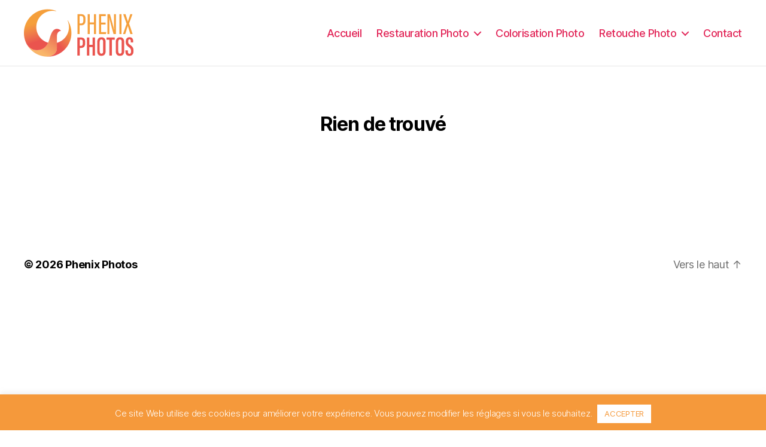

--- FILE ---
content_type: text/html; charset=UTF-8
request_url: https://www.phenixphotos.fr/category/actualite/retouche-photo/tutoriel/
body_size: 12068
content:
<!DOCTYPE html>

<html class="no-js" lang="fr-FR">

	<head>

		<meta charset="UTF-8">
		<meta name="viewport" content="width=device-width, initial-scale=1.0" >

		<link rel="profile" href="https://gmpg.org/xfn/11">

		<script type="text/javascript" id="wprocket-helper">if("function"!=typeof wprocket_helperuag)function wprocket_helperuag(){if(navigator.userAgent.match(/x11.*fox\/54|oid\s4.*xus.*ome\/62|oobot|ighth|tmetr|eadles|ingdo|PTST/i))return!1;if(navigator.userAgent.match(/x11.*ome\/90\.0/i)){var r = screen.width;if("number"==typeof r&&1367==r)return!1;}return!0}</script><style id="wprocket-helper-before-critical-css">
@font-face {
	font-family: "Inter var";
	font-weight: 100 900; /* stylelint-disable-line font-weight-notation */
	font-style: normal;
	font-display: block;
	src: url(./assets/fonts/inter/Inter-upright-var.woff2) format("woff2");
}

@font-face {
	font-family: "Inter var";
	font-weight: 100 900; /* stylelint-disable-line font-weight-notation */
	font-style: italic;
	font-display: block;
	src: url(./assets/fonts/inter/Inter-italic-var.woff2) format("woff2");
}

@media (min-width: 1025px) and (max-width: 1380px) {
    .rev_slider_wrapper {
        height: 400px;
    }
}

@media (min-width: 320px) and (max-width: 767px) {
    .rev_slider_wrapper {
        height: 469px;
    }
}
</style>
<!-- -->
<style id="wprocket-custom-css">
#wpx-loading {
	visibility:hidden;
}
</style>

<!-- -->
<meta name='robots' content='index, follow, max-image-preview:large, max-snippet:-1, max-video-preview:-1' />
	<style>img:is([sizes="auto" i], [sizes^="auto," i]) { contain-intrinsic-size: 3000px 1500px }</style>
	
		<!-- Meta Tag Manager -->
		<meta name="robots" content="index,follow" />
		<!-- / Meta Tag Manager -->

	<!-- This site is optimized with the Yoast SEO plugin v26.3 - https://yoast.com/wordpress/plugins/seo/ -->
	<title>Tutoriel Archives - Phenix Photos</title><link rel="preload" data-rocket-preload as="image" href="https://www.phenixphotos.fr/wp-content/uploads/2020/02/logo-phenix-photos-min.png" fetchpriority="high">
	<link rel="canonical" href="https://www.phenixphotos.fr/category/actualite/retouche-photo/tutoriel/" />
	<meta property="og:locale" content="fr_FR" />
	<meta property="og:type" content="article" />
	<meta property="og:title" content="Tutoriel Archives - Phenix Photos" />
	<meta property="og:url" content="https://www.phenixphotos.fr/category/actualite/retouche-photo/tutoriel/" />
	<meta property="og:site_name" content="Phenix Photos" />
	<meta name="twitter:card" content="summary_large_image" />
	<meta name="twitter:site" content="@PhenixPhotos" />
	<script type="application/ld+json" class="yoast-schema-graph">{"@context":"https://schema.org","@graph":[{"@type":"CollectionPage","@id":"https://www.phenixphotos.fr/category/actualite/retouche-photo/tutoriel/","url":"https://www.phenixphotos.fr/category/actualite/retouche-photo/tutoriel/","name":"Tutoriel Archives - Phenix Photos","isPartOf":{"@id":"https://www.phenixphotos.fr/#website"},"breadcrumb":{"@id":"https://www.phenixphotos.fr/category/actualite/retouche-photo/tutoriel/#breadcrumb"},"inLanguage":"fr-FR"},{"@type":"BreadcrumbList","@id":"https://www.phenixphotos.fr/category/actualite/retouche-photo/tutoriel/#breadcrumb","itemListElement":[{"@type":"ListItem","position":1,"name":"Accueil","item":"https://www.phenixphotos.fr/"},{"@type":"ListItem","position":2,"name":"Actualité","item":"https://www.phenixphotos.fr/category/actualite/"},{"@type":"ListItem","position":3,"name":"Retouche Photo","item":"https://www.phenixphotos.fr/category/actualite/retouche-photo/"},{"@type":"ListItem","position":4,"name":"Tutoriel"}]},{"@type":"WebSite","@id":"https://www.phenixphotos.fr/#website","url":"https://www.phenixphotos.fr/","name":"Phenix Photos","description":"","publisher":{"@id":"https://www.phenixphotos.fr/#organization"},"potentialAction":[{"@type":"SearchAction","target":{"@type":"EntryPoint","urlTemplate":"https://www.phenixphotos.fr/?s={search_term_string}"},"query-input":{"@type":"PropertyValueSpecification","valueRequired":true,"valueName":"search_term_string"}}],"inLanguage":"fr-FR"},{"@type":"Organization","@id":"https://www.phenixphotos.fr/#organization","name":"Phenix Photos","url":"https://www.phenixphotos.fr/","logo":{"@type":"ImageObject","inLanguage":"fr-FR","@id":"https://www.phenixphotos.fr/#/schema/logo/image/","url":"https://www.phenixphotos.fr/wp-content/uploads/2014/12/phenix-photos-logo.png","contentUrl":"https://www.phenixphotos.fr/wp-content/uploads/2014/12/phenix-photos-logo.png","width":241,"height":60,"caption":"Phenix Photos"},"image":{"@id":"https://www.phenixphotos.fr/#/schema/logo/image/"},"sameAs":["https://www.facebook.com/pages/Phenix-Photos/145371229001459?ref=ts&amp;amp;amp;fref=ts","https://x.com/PhenixPhotos","https://www.youtube.com/channel/UCwXBzknLYXn7bcYPegYMFRQ"]}]}</script>
	<!-- / Yoast SEO plugin. -->



<link rel="alternate" type="application/rss+xml" title="Phenix Photos &raquo; Flux" href="https://www.phenixphotos.fr/feed/" />
<link rel="alternate" type="application/rss+xml" title="Phenix Photos &raquo; Flux de la catégorie Tutoriel" href="https://www.phenixphotos.fr/category/actualite/retouche-photo/tutoriel/feed/" />
		<!-- This site uses the Google Analytics by ExactMetrics plugin v8.9.0 - Using Analytics tracking - https://www.exactmetrics.com/ -->
							<script src="//www.googletagmanager.com/gtag/js?id=G-JM1DC8WEDT"  data-cfasync="false" data-wpfc-render="false" async></script>
			<script data-cfasync="false" data-wpfc-render="false">
				var em_version = '8.9.0';
				var em_track_user = true;
				var em_no_track_reason = '';
								var ExactMetricsDefaultLocations = {"page_location":"https:\/\/www.phenixphotos.fr\/category\/actualite\/retouche-photo\/tutoriel\/"};
								if ( typeof ExactMetricsPrivacyGuardFilter === 'function' ) {
					var ExactMetricsLocations = (typeof ExactMetricsExcludeQuery === 'object') ? ExactMetricsPrivacyGuardFilter( ExactMetricsExcludeQuery ) : ExactMetricsPrivacyGuardFilter( ExactMetricsDefaultLocations );
				} else {
					var ExactMetricsLocations = (typeof ExactMetricsExcludeQuery === 'object') ? ExactMetricsExcludeQuery : ExactMetricsDefaultLocations;
				}

								var disableStrs = [
										'ga-disable-G-JM1DC8WEDT',
									];

				/* Function to detect opted out users */
				function __gtagTrackerIsOptedOut() {
					for (var index = 0; index < disableStrs.length; index++) {
						if (document.cookie.indexOf(disableStrs[index] + '=true') > -1) {
							return true;
						}
					}

					return false;
				}

				/* Disable tracking if the opt-out cookie exists. */
				if (__gtagTrackerIsOptedOut()) {
					for (var index = 0; index < disableStrs.length; index++) {
						window[disableStrs[index]] = true;
					}
				}

				/* Opt-out function */
				function __gtagTrackerOptout() {
					for (var index = 0; index < disableStrs.length; index++) {
						document.cookie = disableStrs[index] + '=true; expires=Thu, 31 Dec 2099 23:59:59 UTC; path=/';
						window[disableStrs[index]] = true;
					}
				}

				if ('undefined' === typeof gaOptout) {
					function gaOptout() {
						__gtagTrackerOptout();
					}
				}
								window.dataLayer = window.dataLayer || [];

				window.ExactMetricsDualTracker = {
					helpers: {},
					trackers: {},
				};
				if (em_track_user) {
					function __gtagDataLayer() {
						dataLayer.push(arguments);
					}

					function __gtagTracker(type, name, parameters) {
						if (!parameters) {
							parameters = {};
						}

						if (parameters.send_to) {
							__gtagDataLayer.apply(null, arguments);
							return;
						}

						if (type === 'event') {
														parameters.send_to = exactmetrics_frontend.v4_id;
							var hookName = name;
							if (typeof parameters['event_category'] !== 'undefined') {
								hookName = parameters['event_category'] + ':' + name;
							}

							if (typeof ExactMetricsDualTracker.trackers[hookName] !== 'undefined') {
								ExactMetricsDualTracker.trackers[hookName](parameters);
							} else {
								__gtagDataLayer('event', name, parameters);
							}
							
						} else {
							__gtagDataLayer.apply(null, arguments);
						}
					}

					__gtagTracker('js', new Date());
					__gtagTracker('set', {
						'developer_id.dNDMyYj': true,
											});
					if ( ExactMetricsLocations.page_location ) {
						__gtagTracker('set', ExactMetricsLocations);
					}
										__gtagTracker('config', 'G-JM1DC8WEDT', {"forceSSL":"true"} );
										window.gtag = __gtagTracker;										(function () {
						/* https://developers.google.com/analytics/devguides/collection/analyticsjs/ */
						/* ga and __gaTracker compatibility shim. */
						var noopfn = function () {
							return null;
						};
						var newtracker = function () {
							return new Tracker();
						};
						var Tracker = function () {
							return null;
						};
						var p = Tracker.prototype;
						p.get = noopfn;
						p.set = noopfn;
						p.send = function () {
							var args = Array.prototype.slice.call(arguments);
							args.unshift('send');
							__gaTracker.apply(null, args);
						};
						var __gaTracker = function () {
							var len = arguments.length;
							if (len === 0) {
								return;
							}
							var f = arguments[len - 1];
							if (typeof f !== 'object' || f === null || typeof f.hitCallback !== 'function') {
								if ('send' === arguments[0]) {
									var hitConverted, hitObject = false, action;
									if ('event' === arguments[1]) {
										if ('undefined' !== typeof arguments[3]) {
											hitObject = {
												'eventAction': arguments[3],
												'eventCategory': arguments[2],
												'eventLabel': arguments[4],
												'value': arguments[5] ? arguments[5] : 1,
											}
										}
									}
									if ('pageview' === arguments[1]) {
										if ('undefined' !== typeof arguments[2]) {
											hitObject = {
												'eventAction': 'page_view',
												'page_path': arguments[2],
											}
										}
									}
									if (typeof arguments[2] === 'object') {
										hitObject = arguments[2];
									}
									if (typeof arguments[5] === 'object') {
										Object.assign(hitObject, arguments[5]);
									}
									if ('undefined' !== typeof arguments[1].hitType) {
										hitObject = arguments[1];
										if ('pageview' === hitObject.hitType) {
											hitObject.eventAction = 'page_view';
										}
									}
									if (hitObject) {
										action = 'timing' === arguments[1].hitType ? 'timing_complete' : hitObject.eventAction;
										hitConverted = mapArgs(hitObject);
										__gtagTracker('event', action, hitConverted);
									}
								}
								return;
							}

							function mapArgs(args) {
								var arg, hit = {};
								var gaMap = {
									'eventCategory': 'event_category',
									'eventAction': 'event_action',
									'eventLabel': 'event_label',
									'eventValue': 'event_value',
									'nonInteraction': 'non_interaction',
									'timingCategory': 'event_category',
									'timingVar': 'name',
									'timingValue': 'value',
									'timingLabel': 'event_label',
									'page': 'page_path',
									'location': 'page_location',
									'title': 'page_title',
									'referrer' : 'page_referrer',
								};
								for (arg in args) {
																		if (!(!args.hasOwnProperty(arg) || !gaMap.hasOwnProperty(arg))) {
										hit[gaMap[arg]] = args[arg];
									} else {
										hit[arg] = args[arg];
									}
								}
								return hit;
							}

							try {
								f.hitCallback();
							} catch (ex) {
							}
						};
						__gaTracker.create = newtracker;
						__gaTracker.getByName = newtracker;
						__gaTracker.getAll = function () {
							return [];
						};
						__gaTracker.remove = noopfn;
						__gaTracker.loaded = true;
						window['__gaTracker'] = __gaTracker;
					})();
									} else {
										console.log("");
					(function () {
						function __gtagTracker() {
							return null;
						}

						window['__gtagTracker'] = __gtagTracker;
						window['gtag'] = __gtagTracker;
					})();
									}
			</script>
			
							<!-- / Google Analytics by ExactMetrics -->
		<link data-minify="1" rel='stylesheet' id='cf7ic_style-css' href='https://www.phenixphotos.fr/wp-content/cache/min/1/wp-content/plugins/contact-form-7-image-captcha/css/cf7ic-style.css?ver=1699419086' media='all' />
<style id='wp-emoji-styles-inline-css'>

	img.wp-smiley, img.emoji {
		display: inline !important;
		border: none !important;
		box-shadow: none !important;
		height: 1em !important;
		width: 1em !important;
		margin: 0 0.07em !important;
		vertical-align: -0.1em !important;
		background: none !important;
		padding: 0 !important;
	}
</style>
<link data-minify="1" rel='stylesheet' id='cookie-law-info-css' href='https://www.phenixphotos.fr/wp-content/cache/min/1/wp-content/plugins/cookie-law-info/legacy/public/css/cookie-law-info-public.css?ver=1699419086' media='all' />
<link data-minify="1" rel='stylesheet' id='cookie-law-info-gdpr-css' href='https://www.phenixphotos.fr/wp-content/cache/min/1/wp-content/plugins/cookie-law-info/legacy/public/css/cookie-law-info-gdpr.css?ver=1699419086' media='all' />
<link data-minify="1" rel='stylesheet' id='rs-plugin-settings-css' href='https://www.phenixphotos.fr/wp-content/cache/min/1/wp-content/plugins/revslider/public/assets/css/settings.css?ver=1699419086' media='all' />
<style id='rs-plugin-settings-inline-css'>
.tp-caption a{color:#ff7302;text-shadow:none;-webkit-transition:all 0.2s ease-out;-moz-transition:all 0.2s ease-out;-o-transition:all 0.2s ease-out;-ms-transition:all 0.2s ease-out}.tp-caption a:hover{color:#ffa902}
</style>
<link data-minify="1" rel='stylesheet' id='trp-language-switcher-style-css' href='https://www.phenixphotos.fr/wp-content/cache/min/1/wp-content/plugins/translatepress-multilingual/assets/css/trp-language-switcher.css?ver=1699419086' media='all' />
<link data-minify="1" rel='stylesheet' id='twentytwenty-style-css' href='https://www.phenixphotos.fr/wp-content/cache/min/1/wp-content/themes/twentytwenty/style.css?ver=1699419086' media='all' />
<style id='twentytwenty-style-inline-css'>
.color-accent,.color-accent-hover:hover,.color-accent-hover:focus,:root .has-accent-color,.has-drop-cap:not(:focus):first-letter,.wp-block-button.is-style-outline,a { color: #cd2653; }blockquote,.border-color-accent,.border-color-accent-hover:hover,.border-color-accent-hover:focus { border-color: #cd2653; }button,.button,.faux-button,.wp-block-button__link,.wp-block-file .wp-block-file__button,input[type="button"],input[type="reset"],input[type="submit"],.bg-accent,.bg-accent-hover:hover,.bg-accent-hover:focus,:root .has-accent-background-color,.comment-reply-link { background-color: #cd2653; }.fill-children-accent,.fill-children-accent * { fill: #cd2653; }body,.entry-title a,:root .has-primary-color { color: #000000; }:root .has-primary-background-color { background-color: #000000; }cite,figcaption,.wp-caption-text,.post-meta,.entry-content .wp-block-archives li,.entry-content .wp-block-categories li,.entry-content .wp-block-latest-posts li,.wp-block-latest-comments__comment-date,.wp-block-latest-posts__post-date,.wp-block-embed figcaption,.wp-block-image figcaption,.wp-block-pullquote cite,.comment-metadata,.comment-respond .comment-notes,.comment-respond .logged-in-as,.pagination .dots,.entry-content hr:not(.has-background),hr.styled-separator,:root .has-secondary-color { color: #6d6d6d; }:root .has-secondary-background-color { background-color: #6d6d6d; }pre,fieldset,input,textarea,table,table *,hr { border-color: #dcd7ca; }caption,code,code,kbd,samp,.wp-block-table.is-style-stripes tbody tr:nth-child(odd),:root .has-subtle-background-background-color { background-color: #dcd7ca; }.wp-block-table.is-style-stripes { border-bottom-color: #dcd7ca; }.wp-block-latest-posts.is-grid li { border-top-color: #dcd7ca; }:root .has-subtle-background-color { color: #dcd7ca; }body:not(.overlay-header) .primary-menu > li > a,body:not(.overlay-header) .primary-menu > li > .icon,.modal-menu a,.footer-menu a, .footer-widgets a,#site-footer .wp-block-button.is-style-outline,.wp-block-pullquote:before,.singular:not(.overlay-header) .entry-header a,.archive-header a,.header-footer-group .color-accent,.header-footer-group .color-accent-hover:hover { color: #e22658; }.social-icons a,#site-footer button:not(.toggle),#site-footer .button,#site-footer .faux-button,#site-footer .wp-block-button__link,#site-footer .wp-block-file__button,#site-footer input[type="button"],#site-footer input[type="reset"],#site-footer input[type="submit"] { background-color: #e22658; }.social-icons a,body:not(.overlay-header) .primary-menu ul,.header-footer-group button,.header-footer-group .button,.header-footer-group .faux-button,.header-footer-group .wp-block-button:not(.is-style-outline) .wp-block-button__link,.header-footer-group .wp-block-file__button,.header-footer-group input[type="button"],.header-footer-group input[type="reset"],.header-footer-group input[type="submit"] { color: #ffffff; }#site-header,.footer-nav-widgets-wrapper,#site-footer,.menu-modal,.menu-modal-inner,.search-modal-inner,.archive-header,.singular .entry-header,.singular .featured-media:before,.wp-block-pullquote:before { background-color: #ffffff; }.header-footer-group,body:not(.overlay-header) #site-header .toggle,.menu-modal .toggle { color: #000000; }body:not(.overlay-header) .primary-menu ul { background-color: #000000; }body:not(.overlay-header) .primary-menu > li > ul:after { border-bottom-color: #000000; }body:not(.overlay-header) .primary-menu ul ul:after { border-left-color: #000000; }.site-description,body:not(.overlay-header) .toggle-inner .toggle-text,.widget .post-date,.widget .rss-date,.widget_archive li,.widget_categories li,.widget cite,.widget_pages li,.widget_meta li,.widget_nav_menu li,.powered-by-wordpress,.to-the-top,.singular .entry-header .post-meta,.singular:not(.overlay-header) .entry-header .post-meta a { color: #6d6d6d; }.header-footer-group pre,.header-footer-group fieldset,.header-footer-group input,.header-footer-group textarea,.header-footer-group table,.header-footer-group table *,.footer-nav-widgets-wrapper,#site-footer,.menu-modal nav *,.footer-widgets-outer-wrapper,.footer-top { border-color: #dbdbdb; }.header-footer-group table caption,body:not(.overlay-header) .header-inner .toggle-wrapper::before { background-color: #dbdbdb; }
</style>
<link rel='stylesheet' id='twentytwenty-print-style-css' href='https://www.phenixphotos.fr/wp-content/themes/twentytwenty/print.css?ver=2.0' media='print' />
<link data-minify="1" rel='stylesheet' id='site-reviews-css' href='https://www.phenixphotos.fr/wp-content/cache/min/1/wp-content/plugins/site-reviews/assets/styles/default.css?ver=1699419086' media='all' />
<style id='site-reviews-inline-css'>
:root{--glsr-star-empty:url(https://www.phenixphotos.fr/wp-content/plugins/site-reviews/assets/images/stars/default/star-empty.svg);--glsr-star-error:url(https://www.phenixphotos.fr/wp-content/plugins/site-reviews/assets/images/stars/default/star-error.svg);--glsr-star-full:url(https://www.phenixphotos.fr/wp-content/plugins/site-reviews/assets/images/stars/default/star-full.svg);--glsr-star-half:url(https://www.phenixphotos.fr/wp-content/plugins/site-reviews/assets/images/stars/default/star-half.svg)}

</style>


<script src="https://www.phenixphotos.fr/wp-includes/js/jquery/jquery.min.js?ver=3.7.1" id="jquery-core-js"></script>


<script id="cookie-law-info-js-extra">
var Cli_Data = {"nn_cookie_ids":[],"cookielist":[],"non_necessary_cookies":[],"ccpaEnabled":"","ccpaRegionBased":"","ccpaBarEnabled":"","strictlyEnabled":["necessary","obligatoire"],"ccpaType":"gdpr","js_blocking":"","custom_integration":"","triggerDomRefresh":"","secure_cookies":""};
var cli_cookiebar_settings = {"animate_speed_hide":"500","animate_speed_show":"500","background":"#f5993b","border":"#b1a6a6c2","border_on":"","button_1_button_colour":"#ffffff","button_1_button_hover":"#cccccc","button_1_link_colour":"#f5993b","button_1_as_button":"1","button_1_new_win":"","button_2_button_colour":"#333","button_2_button_hover":"#292929","button_2_link_colour":"#444","button_2_as_button":"","button_2_hidebar":"","button_3_button_colour":"#f5993b","button_3_button_hover":"#c47a2f","button_3_link_colour":"#fff","button_3_as_button":"1","button_3_new_win":"","button_4_button_colour":"#000","button_4_button_hover":"#000000","button_4_link_colour":"#ffffff","button_4_as_button":"","button_7_button_colour":"#61a229","button_7_button_hover":"#4e8221","button_7_link_colour":"#fff","button_7_as_button":"1","button_7_new_win":"","font_family":"inherit","header_fix":"","notify_animate_hide":"1","notify_animate_show":"","notify_div_id":"#cookie-law-info-bar","notify_position_horizontal":"right","notify_position_vertical":"bottom","scroll_close":"","scroll_close_reload":"","accept_close_reload":"","reject_close_reload":"","showagain_tab":"","showagain_background":"#fff","showagain_border":"#000","showagain_div_id":"#cookie-law-info-again","showagain_x_position":"100px","text":"#ffffff","show_once_yn":"","show_once":"10000","logging_on":"","as_popup":"","popup_overlay":"1","bar_heading_text":"","cookie_bar_as":"banner","popup_showagain_position":"bottom-right","widget_position":"left"};
var log_object = {"ajax_url":"https:\/\/www.phenixphotos.fr\/wp-admin\/admin-ajax.php"};
</script>





<link rel="https://api.w.org/" href="https://www.phenixphotos.fr/wp-json/" /><link rel="alternate" title="JSON" type="application/json" href="https://www.phenixphotos.fr/wp-json/wp/v2/categories/24" /><link rel="EditURI" type="application/rsd+xml" title="RSD" href="https://www.phenixphotos.fr/xmlrpc.php?rsd" />

<link rel="alternate" hreflang="fr-FR" href="https://www.phenixphotos.fr/category/actualite/retouche-photo/tutoriel/"/>
<link rel="alternate" hreflang="fr" href="https://www.phenixphotos.fr/category/actualite/retouche-photo/tutoriel/"/>
	
	<meta name="generator" content="Powered by WPBakery Page Builder - drag and drop page builder for WordPress."/>
<style id="custom-background-css">
body.custom-background { background-color: #fff; }
</style>
	<meta name="generator" content="Powered by Slider Revolution 5.4.8 - responsive, Mobile-Friendly Slider Plugin for WordPress with comfortable drag and drop interface." />
<link rel="icon" href="https://www.phenixphotos.fr/wp-content/uploads/2014/12/cropped-L3WVP1VS_400x400-32x32.jpg" sizes="32x32" />
<link rel="icon" href="https://www.phenixphotos.fr/wp-content/uploads/2014/12/cropped-L3WVP1VS_400x400-192x192.jpg" sizes="192x192" />
<link rel="apple-touch-icon" href="https://www.phenixphotos.fr/wp-content/uploads/2014/12/cropped-L3WVP1VS_400x400-180x180.jpg" />
<meta name="msapplication-TileImage" content="https://www.phenixphotos.fr/wp-content/uploads/2014/12/cropped-L3WVP1VS_400x400-270x270.jpg" />
<script type="text/javascript">function setREVStartSize(e){									
						try{ e.c=jQuery(e.c);var i=jQuery(window).width(),t=9999,r=0,n=0,l=0,f=0,s=0,h=0;
							if(e.responsiveLevels&&(jQuery.each(e.responsiveLevels,function(e,f){f>i&&(t=r=f,l=e),i>f&&f>r&&(r=f,n=e)}),t>r&&(l=n)),f=e.gridheight[l]||e.gridheight[0]||e.gridheight,s=e.gridwidth[l]||e.gridwidth[0]||e.gridwidth,h=i/s,h=h>1?1:h,f=Math.round(h*f),"fullscreen"==e.sliderLayout){var u=(e.c.width(),jQuery(window).height());if(void 0!=e.fullScreenOffsetContainer){var c=e.fullScreenOffsetContainer.split(",");if (c) jQuery.each(c,function(e,i){u=jQuery(i).length>0?u-jQuery(i).outerHeight(!0):u}),e.fullScreenOffset.split("%").length>1&&void 0!=e.fullScreenOffset&&e.fullScreenOffset.length>0?u-=jQuery(window).height()*parseInt(e.fullScreenOffset,0)/100:void 0!=e.fullScreenOffset&&e.fullScreenOffset.length>0&&(u-=parseInt(e.fullScreenOffset,0))}f=u}else void 0!=e.minHeight&&f<e.minHeight&&(f=e.minHeight);e.c.closest(".rev_slider_wrapper").css({height:f})					
						}catch(d){console.log("Failure at Presize of Slider:"+d)}						
					};</script>
		<style id="wp-custom-css">
			.entry-content > *:not(.alignwide):not(.alignfull):not(.alignleft):not(.alignright):not(.is-style-wide) {
    max-width: 1200px;
    width: calc(100% - 4rem);
    margin: auto;
}

body.home.page-template header.entry-header.has-text-align-center.header-footer-group {
    display: none;
}
h2, p.pmc-icon-title {
    font-size: 28px !important;
}
.entry-content p {
    font-family: Helvetica, "Hoefler Text", Garamond, "Times New Roman", serif;
    letter-spacing: normal;
    font-weight: normal;
    font-size: 16px;
    color: #5c5c5c;
}
header.entry-header.has-text-align-center.header-footer-group {
    display: none;
}
h3, .heading-size-3, h4, .heading-size-4 {
    font-size: 20px;
}
h1, .heading-size-1 {
    font-size: 35px;
}
.vc_row.wpb_row.vc_inner.vc_row-fluid {
    float: left;
}
.vc_row.wpb_row.vc_inner.vc_row-fluid {
    width: 100%;
    float: left;
}
 .entry-content h3 {
    margin: 0rem auto 3rem;
}
.vc_row.wpb_row.vc_row-fluid.row-shadow {
    -webkit-box-shadow: 0 1px 4px rgba(0,0,0,0.3), inset 0 0 20px rgba(0,0,0,0.1);
    box-shadow: 0 1px 4px rgba(0,0,0,0.3), inset 0 0 20px rgba(0,0,0,0.1);
    padding: 50px 0;
}
.csColumn {
    width: 33%;
    float: left;
}
.twentytwenty-before-label, .twentytwenty-after-label {
    display: none;
}
.entry-content h2 {
    margin: 0rem auto 3rem;
}
#site-header {
    box-shadow: 0 1px 0 rgba(0,0,0,.1);
    -moz-box-shadow: 0 1px 0 rgba(0,0,0,.1);
    -webkit-box-shadow: 0 1px 0 rgba(0,0,0,.1);
}
.header-inner {
    padding: 15px 0;
}
p.powered-by-wordpress {
    display: none;
}		</style>
		<noscript><style> .wpb_animate_when_almost_visible { opacity: 1; }</style></noscript><noscript><style id="rocket-lazyload-nojs-css">.rll-youtube-player, [data-lazy-src]{display:none !important;}</style></noscript>
	<meta name="generator" content="WP Rocket 3.18.3" data-wpr-features="wpr_defer_js wpr_minify_concatenate_js wpr_lazyload_images wpr_lazyload_iframes wpr_oci wpr_minify_css wpr_desktop" /></head>

	<body data-rsssl=1 class="archive category category-tutoriel category-24 custom-background wp-custom-logo wp-embed-responsive translatepress-fr_FR has-no-pagination not-showing-comments show-avatars footer-top-hidden wpb-js-composer js-comp-ver-7.7.2 vc_responsive">

		<a class="skip-link screen-reader-text" href="#site-content">Aller au contenu</a>
		<header  id="site-header" class="header-footer-group">

			<div  class="header-inner section-inner">

				<div  class="header-titles-wrapper">

					
					<div class="header-titles">

						<div class="site-logo faux-heading"><a href="https://www.phenixphotos.fr/" class="custom-logo-link" rel="home"><img fetchpriority="high" width="184" height="80" src="https://www.phenixphotos.fr/wp-content/uploads/2020/02/logo-phenix-photos-min.png" class="custom-logo" alt="Phenix Photos" decoding="async" /></a><span class="screen-reader-text">Phenix Photos</span></div>
					</div><!-- .header-titles -->

					<button class="toggle nav-toggle mobile-nav-toggle" data-toggle-target=".menu-modal"  data-toggle-body-class="showing-menu-modal" aria-expanded="false" data-set-focus=".close-nav-toggle">
						<span class="toggle-inner">
							<span class="toggle-icon">
								<svg class="svg-icon" aria-hidden="true" role="img" focusable="false" xmlns="http://www.w3.org/2000/svg" width="26" height="7" viewBox="0 0 26 7"><path fill-rule="evenodd" d="M332.5,45 C330.567003,45 329,43.4329966 329,41.5 C329,39.5670034 330.567003,38 332.5,38 C334.432997,38 336,39.5670034 336,41.5 C336,43.4329966 334.432997,45 332.5,45 Z M342,45 C340.067003,45 338.5,43.4329966 338.5,41.5 C338.5,39.5670034 340.067003,38 342,38 C343.932997,38 345.5,39.5670034 345.5,41.5 C345.5,43.4329966 343.932997,45 342,45 Z M351.5,45 C349.567003,45 348,43.4329966 348,41.5 C348,39.5670034 349.567003,38 351.5,38 C353.432997,38 355,39.5670034 355,41.5 C355,43.4329966 353.432997,45 351.5,45 Z" transform="translate(-329 -38)" /></svg>							</span>
							<span class="toggle-text">Menu</span>
						</span>
					</button><!-- .nav-toggle -->

				</div><!-- .header-titles-wrapper -->

				<div  class="header-navigation-wrapper">

					
							<nav class="primary-menu-wrapper" aria-label="Horizontal">

								<ul class="primary-menu reset-list-style">

								<li id="menu-item-2276" class="menu-item menu-item-type-custom menu-item-object-custom menu-item-home menu-item-2276"><a href="https://www.phenixphotos.fr">Accueil</a></li>
<li id="menu-item-3025" class="menu-item menu-item-type-custom menu-item-object-custom menu-item-has-children menu-item-3025"><a href="/restauration-photo/">Restauration Photo</a><span class="icon"></span>
<ul class="sub-menu">
	<li id="menu-item-13435" class="menu-item menu-item-type-post_type menu-item-object-page menu-item-13435"><a href="https://www.phenixphotos.fr/devis-de-restauration-photo/">Devis de restauration photo</a></li>
	<li id="menu-item-13436" class="menu-item menu-item-type-post_type menu-item-object-page menu-item-13436"><a href="https://www.phenixphotos.fr/restauration-du-mois/">Exemples de restauration</a></li>
	<li id="menu-item-2360" class="menu-item menu-item-type-post_type menu-item-object-page menu-item-2360"><a href="https://www.phenixphotos.fr/photo-abimee/">Les photos abimées</a></li>
	<li id="menu-item-2277" class="menu-item menu-item-type-custom menu-item-object-custom menu-item-has-children menu-item-2277"><a href="/restauration-de-photos/">Restaurer mes photos</a><span class="icon"></span>
	<ul class="sub-menu">
		<li id="menu-item-2278" class="menu-item menu-item-type-post_type menu-item-object-page menu-item-2278"><a href="https://www.phenixphotos.fr/restauration-de-photos/">Restauration de photos</a></li>
		<li id="menu-item-2275" class="menu-item menu-item-type-post_type menu-item-object-page menu-item-2275"><a href="https://www.phenixphotos.fr/restauration-de-diapositive/">Restauration de diapositive</a></li>
		<li id="menu-item-2269" class="menu-item menu-item-type-post_type menu-item-object-page menu-item-2269"><a href="https://www.phenixphotos.fr/restauration-de-negatif/">Restauration de négatif</a></li>
	</ul>
</li>
	<li id="menu-item-2600" class="menu-item menu-item-type-custom menu-item-object-custom menu-item-has-children menu-item-2600"><a href="https://www.phenixphotos.fr/restauration-photo/">Technique de restauration</a><span class="icon"></span>
	<ul class="sub-menu">
		<li id="menu-item-3378" class="menu-item menu-item-type-post_type menu-item-object-page menu-item-3378"><a href="https://www.phenixphotos.fr/correction-photo/">Correction photo</a></li>
		<li id="menu-item-2769" class="menu-item menu-item-type-post_type menu-item-object-page menu-item-2769"><a href="https://www.phenixphotos.fr/restauration-photo/">La restauration Photo</a></li>
		<li id="menu-item-2590" class="menu-item menu-item-type-post_type menu-item-object-page menu-item-2590"><a href="https://www.phenixphotos.fr/retouche-photo/logiciel-retouche-photo/">Logiciel retouche photo</a></li>
		<li id="menu-item-2477" class="menu-item menu-item-type-post_type menu-item-object-page menu-item-2477"><a href="https://www.phenixphotos.fr/restauration-photo/gestion-des-couleurs/">Gestion des couleurs</a></li>
		<li id="menu-item-2632" class="menu-item menu-item-type-post_type menu-item-object-page menu-item-2632"><a href="https://www.phenixphotos.fr/restauration-photo/luminosite-contraste-photoshop/">Luminosité / Contraste</a></li>
		<li id="menu-item-2700" class="menu-item menu-item-type-post_type menu-item-object-page menu-item-2700"><a href="https://www.phenixphotos.fr/restauration-photo/niveaux-photoshop/">Niveaux</a></li>
		<li id="menu-item-2823" class="menu-item menu-item-type-post_type menu-item-object-page menu-item-2823"><a href="https://www.phenixphotos.fr/restauration-photo/outil-tampon-photoshop/">Tampon de duplication</a></li>
		<li id="menu-item-2861" class="menu-item menu-item-type-post_type menu-item-object-page menu-item-2861"><a href="https://www.phenixphotos.fr/restauration-photo/outil-correcteur-photoshop-2/">Correcteur</a></li>
		<li id="menu-item-2966" class="menu-item menu-item-type-post_type menu-item-object-page menu-item-2966"><a href="https://www.phenixphotos.fr/restauration-photo/masque-de-fusion/">Masque de fusion</a></li>
	</ul>
</li>
	<li id="menu-item-2267" class="menu-item menu-item-type-post_type menu-item-object-page menu-item-2267"><a href="https://www.phenixphotos.fr/photo-ancienne-sepia/">Photo ancienne Sépia</a></li>
	<li id="menu-item-2266" class="menu-item menu-item-type-post_type menu-item-object-page menu-item-2266"><a href="https://www.phenixphotos.fr/photo-ancienne-noir-et-blanc/">Photo ancienne Noir et blanc</a></li>
	<li id="menu-item-2265" class="menu-item menu-item-type-post_type menu-item-object-page menu-item-2265"><a href="https://www.phenixphotos.fr/photo-ancienne-couleur/">Photo ancienne Couleur</a></li>
	<li id="menu-item-2286" class="menu-item menu-item-type-post_type menu-item-object-page menu-item-2286"><a href="https://www.phenixphotos.fr/diapositive/">La Diapositive</a></li>
	<li id="menu-item-2320" class="menu-item menu-item-type-post_type menu-item-object-page menu-item-2320"><a href="https://www.phenixphotos.fr/negatif-photo/">Le Négatif Photo</a></li>
	<li id="menu-item-2374" class="menu-item menu-item-type-post_type menu-item-object-page menu-item-2374"><a href="https://www.phenixphotos.fr/conserver-des-photos/">Conserver une photo</a></li>
	<li id="menu-item-2380" class="menu-item menu-item-type-post_type menu-item-object-page menu-item-2380"><a href="https://www.phenixphotos.fr/scanner-une-photo/">Scanner une photo</a></li>
</ul>
</li>
<li id="menu-item-12232" class="menu-item menu-item-type-post_type menu-item-object-page menu-item-12232"><a href="https://www.phenixphotos.fr/colorisation-photo/">Colorisation Photo</a></li>
<li id="menu-item-2294" class="menu-item menu-item-type-custom menu-item-object-custom menu-item-has-children menu-item-2294"><a href="https://www.phenixphotos.fr/retouche-photo/">Retouche Photo</a><span class="icon"></span>
<ul class="sub-menu">
	<li id="menu-item-13432" class="menu-item menu-item-type-post_type menu-item-object-page menu-item-13432"><a href="https://www.phenixphotos.fr/retouche-photo/devis-de-retouche-photo/">Devis de retouche photo</a></li>
	<li id="menu-item-13434" class="menu-item menu-item-type-post_type menu-item-object-page menu-item-13434"><a href="https://www.phenixphotos.fr/retouche-photo/retouche-du-visage/">Retouche du visage</a></li>
	<li id="menu-item-13433" class="menu-item menu-item-type-post_type menu-item-object-page menu-item-13433"><a href="https://www.phenixphotos.fr/retouche-photo/retouche-portrait/">Retouche portrait</a></li>
	<li id="menu-item-13431" class="menu-item menu-item-type-post_type menu-item-object-page menu-item-13431"><a href="https://www.phenixphotos.fr/retouche-photo/ameliorations-de-photo/">Améliorations de photo</a></li>
</ul>
</li>
<li id="menu-item-4905" class="menu-item menu-item-type-post_type menu-item-object-page menu-item-4905"><a href="https://www.phenixphotos.fr/contacter-phenix-photos/">Contact</a></li>

								</ul>

							</nav><!-- .primary-menu-wrapper -->

						
				</div><!-- .header-navigation-wrapper -->

			</div><!-- .header-inner -->

			
		</header><!-- #site-header -->

		
<div  class="menu-modal cover-modal header-footer-group" data-modal-target-string=".menu-modal">

	<div  class="menu-modal-inner modal-inner">

		<div  class="menu-wrapper section-inner">

			<div class="menu-top">

				<button class="toggle close-nav-toggle fill-children-current-color" data-toggle-target=".menu-modal" data-toggle-body-class="showing-menu-modal" data-set-focus=".menu-modal">
					<span class="toggle-text">Fermer le menu</span>
					<svg class="svg-icon" aria-hidden="true" role="img" focusable="false" xmlns="http://www.w3.org/2000/svg" width="16" height="16" viewBox="0 0 16 16"><polygon fill="" fill-rule="evenodd" points="6.852 7.649 .399 1.195 1.445 .149 7.899 6.602 14.352 .149 15.399 1.195 8.945 7.649 15.399 14.102 14.352 15.149 7.899 8.695 1.445 15.149 .399 14.102" /></svg>				</button><!-- .nav-toggle -->

				
					<nav class="mobile-menu" aria-label="Mobile">

						<ul class="modal-menu reset-list-style">

						<li class="menu-item menu-item-type-custom menu-item-object-custom menu-item-home menu-item-2276"><div class="ancestor-wrapper"><a href="https://www.phenixphotos.fr">Accueil</a></div><!-- .ancestor-wrapper --></li>
<li class="menu-item menu-item-type-custom menu-item-object-custom menu-item-has-children menu-item-3025"><div class="ancestor-wrapper"><a href="/restauration-photo/">Restauration Photo</a><button class="toggle sub-menu-toggle fill-children-current-color" data-toggle-target=".menu-modal .menu-item-3025 > .sub-menu" data-toggle-type="slidetoggle" data-toggle-duration="250" aria-expanded="false"><span class="screen-reader-text">Afficher le sous-menu</span><svg class="svg-icon" aria-hidden="true" role="img" focusable="false" xmlns="http://www.w3.org/2000/svg" width="20" height="12" viewBox="0 0 20 12"><polygon fill="" fill-rule="evenodd" points="1319.899 365.778 1327.678 358 1329.799 360.121 1319.899 370.021 1310 360.121 1312.121 358" transform="translate(-1310 -358)" /></svg></button></div><!-- .ancestor-wrapper -->
<ul class="sub-menu">
	<li class="menu-item menu-item-type-post_type menu-item-object-page menu-item-13435"><div class="ancestor-wrapper"><a href="https://www.phenixphotos.fr/devis-de-restauration-photo/">Devis de restauration photo</a></div><!-- .ancestor-wrapper --></li>
	<li class="menu-item menu-item-type-post_type menu-item-object-page menu-item-13436"><div class="ancestor-wrapper"><a href="https://www.phenixphotos.fr/restauration-du-mois/">Exemples de restauration</a></div><!-- .ancestor-wrapper --></li>
	<li class="menu-item menu-item-type-post_type menu-item-object-page menu-item-2360"><div class="ancestor-wrapper"><a href="https://www.phenixphotos.fr/photo-abimee/">Les photos abimées</a></div><!-- .ancestor-wrapper --></li>
	<li class="menu-item menu-item-type-custom menu-item-object-custom menu-item-has-children menu-item-2277"><div class="ancestor-wrapper"><a href="/restauration-de-photos/">Restaurer mes photos</a><button class="toggle sub-menu-toggle fill-children-current-color" data-toggle-target=".menu-modal .menu-item-2277 > .sub-menu" data-toggle-type="slidetoggle" data-toggle-duration="250" aria-expanded="false"><span class="screen-reader-text">Afficher le sous-menu</span><svg class="svg-icon" aria-hidden="true" role="img" focusable="false" xmlns="http://www.w3.org/2000/svg" width="20" height="12" viewBox="0 0 20 12"><polygon fill="" fill-rule="evenodd" points="1319.899 365.778 1327.678 358 1329.799 360.121 1319.899 370.021 1310 360.121 1312.121 358" transform="translate(-1310 -358)" /></svg></button></div><!-- .ancestor-wrapper -->
	<ul class="sub-menu">
		<li class="menu-item menu-item-type-post_type menu-item-object-page menu-item-2278"><div class="ancestor-wrapper"><a href="https://www.phenixphotos.fr/restauration-de-photos/">Restauration de photos</a></div><!-- .ancestor-wrapper --></li>
		<li class="menu-item menu-item-type-post_type menu-item-object-page menu-item-2275"><div class="ancestor-wrapper"><a href="https://www.phenixphotos.fr/restauration-de-diapositive/">Restauration de diapositive</a></div><!-- .ancestor-wrapper --></li>
		<li class="menu-item menu-item-type-post_type menu-item-object-page menu-item-2269"><div class="ancestor-wrapper"><a href="https://www.phenixphotos.fr/restauration-de-negatif/">Restauration de négatif</a></div><!-- .ancestor-wrapper --></li>
	</ul>
</li>
	<li class="menu-item menu-item-type-custom menu-item-object-custom menu-item-has-children menu-item-2600"><div class="ancestor-wrapper"><a href="https://www.phenixphotos.fr/restauration-photo/">Technique de restauration</a><button class="toggle sub-menu-toggle fill-children-current-color" data-toggle-target=".menu-modal .menu-item-2600 > .sub-menu" data-toggle-type="slidetoggle" data-toggle-duration="250" aria-expanded="false"><span class="screen-reader-text">Afficher le sous-menu</span><svg class="svg-icon" aria-hidden="true" role="img" focusable="false" xmlns="http://www.w3.org/2000/svg" width="20" height="12" viewBox="0 0 20 12"><polygon fill="" fill-rule="evenodd" points="1319.899 365.778 1327.678 358 1329.799 360.121 1319.899 370.021 1310 360.121 1312.121 358" transform="translate(-1310 -358)" /></svg></button></div><!-- .ancestor-wrapper -->
	<ul class="sub-menu">
		<li class="menu-item menu-item-type-post_type menu-item-object-page menu-item-3378"><div class="ancestor-wrapper"><a href="https://www.phenixphotos.fr/correction-photo/">Correction photo</a></div><!-- .ancestor-wrapper --></li>
		<li class="menu-item menu-item-type-post_type menu-item-object-page menu-item-2769"><div class="ancestor-wrapper"><a href="https://www.phenixphotos.fr/restauration-photo/">La restauration Photo</a></div><!-- .ancestor-wrapper --></li>
		<li class="menu-item menu-item-type-post_type menu-item-object-page menu-item-2590"><div class="ancestor-wrapper"><a href="https://www.phenixphotos.fr/retouche-photo/logiciel-retouche-photo/">Logiciel retouche photo</a></div><!-- .ancestor-wrapper --></li>
		<li class="menu-item menu-item-type-post_type menu-item-object-page menu-item-2477"><div class="ancestor-wrapper"><a href="https://www.phenixphotos.fr/restauration-photo/gestion-des-couleurs/">Gestion des couleurs</a></div><!-- .ancestor-wrapper --></li>
		<li class="menu-item menu-item-type-post_type menu-item-object-page menu-item-2632"><div class="ancestor-wrapper"><a href="https://www.phenixphotos.fr/restauration-photo/luminosite-contraste-photoshop/">Luminosité / Contraste</a></div><!-- .ancestor-wrapper --></li>
		<li class="menu-item menu-item-type-post_type menu-item-object-page menu-item-2700"><div class="ancestor-wrapper"><a href="https://www.phenixphotos.fr/restauration-photo/niveaux-photoshop/">Niveaux</a></div><!-- .ancestor-wrapper --></li>
		<li class="menu-item menu-item-type-post_type menu-item-object-page menu-item-2823"><div class="ancestor-wrapper"><a href="https://www.phenixphotos.fr/restauration-photo/outil-tampon-photoshop/">Tampon de duplication</a></div><!-- .ancestor-wrapper --></li>
		<li class="menu-item menu-item-type-post_type menu-item-object-page menu-item-2861"><div class="ancestor-wrapper"><a href="https://www.phenixphotos.fr/restauration-photo/outil-correcteur-photoshop-2/">Correcteur</a></div><!-- .ancestor-wrapper --></li>
		<li class="menu-item menu-item-type-post_type menu-item-object-page menu-item-2966"><div class="ancestor-wrapper"><a href="https://www.phenixphotos.fr/restauration-photo/masque-de-fusion/">Masque de fusion</a></div><!-- .ancestor-wrapper --></li>
	</ul>
</li>
	<li class="menu-item menu-item-type-post_type menu-item-object-page menu-item-2267"><div class="ancestor-wrapper"><a href="https://www.phenixphotos.fr/photo-ancienne-sepia/">Photo ancienne Sépia</a></div><!-- .ancestor-wrapper --></li>
	<li class="menu-item menu-item-type-post_type menu-item-object-page menu-item-2266"><div class="ancestor-wrapper"><a href="https://www.phenixphotos.fr/photo-ancienne-noir-et-blanc/">Photo ancienne Noir et blanc</a></div><!-- .ancestor-wrapper --></li>
	<li class="menu-item menu-item-type-post_type menu-item-object-page menu-item-2265"><div class="ancestor-wrapper"><a href="https://www.phenixphotos.fr/photo-ancienne-couleur/">Photo ancienne Couleur</a></div><!-- .ancestor-wrapper --></li>
	<li class="menu-item menu-item-type-post_type menu-item-object-page menu-item-2286"><div class="ancestor-wrapper"><a href="https://www.phenixphotos.fr/diapositive/">La Diapositive</a></div><!-- .ancestor-wrapper --></li>
	<li class="menu-item menu-item-type-post_type menu-item-object-page menu-item-2320"><div class="ancestor-wrapper"><a href="https://www.phenixphotos.fr/negatif-photo/">Le Négatif Photo</a></div><!-- .ancestor-wrapper --></li>
	<li class="menu-item menu-item-type-post_type menu-item-object-page menu-item-2374"><div class="ancestor-wrapper"><a href="https://www.phenixphotos.fr/conserver-des-photos/">Conserver une photo</a></div><!-- .ancestor-wrapper --></li>
	<li class="menu-item menu-item-type-post_type menu-item-object-page menu-item-2380"><div class="ancestor-wrapper"><a href="https://www.phenixphotos.fr/scanner-une-photo/">Scanner une photo</a></div><!-- .ancestor-wrapper --></li>
</ul>
</li>
<li class="menu-item menu-item-type-post_type menu-item-object-page menu-item-12232"><div class="ancestor-wrapper"><a href="https://www.phenixphotos.fr/colorisation-photo/">Colorisation Photo</a></div><!-- .ancestor-wrapper --></li>
<li class="menu-item menu-item-type-custom menu-item-object-custom menu-item-has-children menu-item-2294"><div class="ancestor-wrapper"><a href="https://www.phenixphotos.fr/retouche-photo/">Retouche Photo</a><button class="toggle sub-menu-toggle fill-children-current-color" data-toggle-target=".menu-modal .menu-item-2294 > .sub-menu" data-toggle-type="slidetoggle" data-toggle-duration="250" aria-expanded="false"><span class="screen-reader-text">Afficher le sous-menu</span><svg class="svg-icon" aria-hidden="true" role="img" focusable="false" xmlns="http://www.w3.org/2000/svg" width="20" height="12" viewBox="0 0 20 12"><polygon fill="" fill-rule="evenodd" points="1319.899 365.778 1327.678 358 1329.799 360.121 1319.899 370.021 1310 360.121 1312.121 358" transform="translate(-1310 -358)" /></svg></button></div><!-- .ancestor-wrapper -->
<ul class="sub-menu">
	<li class="menu-item menu-item-type-post_type menu-item-object-page menu-item-13432"><div class="ancestor-wrapper"><a href="https://www.phenixphotos.fr/retouche-photo/devis-de-retouche-photo/">Devis de retouche photo</a></div><!-- .ancestor-wrapper --></li>
	<li class="menu-item menu-item-type-post_type menu-item-object-page menu-item-13434"><div class="ancestor-wrapper"><a href="https://www.phenixphotos.fr/retouche-photo/retouche-du-visage/">Retouche du visage</a></div><!-- .ancestor-wrapper --></li>
	<li class="menu-item menu-item-type-post_type menu-item-object-page menu-item-13433"><div class="ancestor-wrapper"><a href="https://www.phenixphotos.fr/retouche-photo/retouche-portrait/">Retouche portrait</a></div><!-- .ancestor-wrapper --></li>
	<li class="menu-item menu-item-type-post_type menu-item-object-page menu-item-13431"><div class="ancestor-wrapper"><a href="https://www.phenixphotos.fr/retouche-photo/ameliorations-de-photo/">Améliorations de photo</a></div><!-- .ancestor-wrapper --></li>
</ul>
</li>
<li class="menu-item menu-item-type-post_type menu-item-object-page menu-item-4905"><div class="ancestor-wrapper"><a href="https://www.phenixphotos.fr/contacter-phenix-photos/">Contact</a></div><!-- .ancestor-wrapper --></li>

						</ul>

					</nav>

					
			</div><!-- .menu-top -->

			<div class="menu-bottom">

				
			</div><!-- .menu-bottom -->

		</div><!-- .menu-wrapper -->

	</div><!-- .menu-modal-inner -->

</div><!-- .menu-modal -->

<main  id="site-content">

	
		<header  class="archive-header has-text-align-center header-footer-group">

			<div  class="archive-header-inner section-inner medium">

									<h1 class="archive-title">Rien de trouvé</h1>
				
				
			</div><!-- .archive-header-inner -->

		</header><!-- .archive-header -->

		
	
</main><!-- #site-content -->


			<footer  id="site-footer" class="header-footer-group">

				<div  class="section-inner">

					<div  class="footer-credits">

						<p class="footer-copyright">&copy;
							2026							<a href="https://www.phenixphotos.fr/">Phenix Photos</a>
						</p><!-- .footer-copyright -->

						
						<p class="powered-by-wordpress">
							<a href="https://fr.wordpress.org/">
								Propulsé par WordPress							</a>
						</p><!-- .powered-by-wordpress -->

					</div><!-- .footer-credits -->

					<a class="to-the-top" href="#site-header">
						<span class="to-the-top-long">
							Vers le haut <span class="arrow" aria-hidden="true">&uarr;</span>						</span><!-- .to-the-top-long -->
						<span class="to-the-top-short">
							Haut <span class="arrow" aria-hidden="true">&uarr;</span>						</span><!-- .to-the-top-short -->
					</a><!-- .to-the-top -->

				</div><!-- .section-inner -->

			</footer><!-- #site-footer -->

		<template id="tp-language" data-tp-language="fr_FR"></template><!--googleoff: all--><div id="cookie-law-info-bar" data-nosnippet="true"><span>Ce site Web utilise des cookies pour améliorer votre expérience. Vous pouvez modifier les réglages si vous le souhaitez. <a role='button' data-cli_action="accept" id="cookie_action_close_header" class="medium cli-plugin-button cli-plugin-main-button cookie_action_close_header cli_action_button wt-cli-accept-btn">ACCEPTER</a></span></div><div id="cookie-law-info-again" data-nosnippet="true"><span id="cookie_hdr_showagain">Privacy &amp; Cookies Policy</span></div><div class="cli-modal" data-nosnippet="true" id="cliSettingsPopup" tabindex="-1" role="dialog" aria-labelledby="cliSettingsPopup" aria-hidden="true">
  <div class="cli-modal-dialog" role="document">
	<div class="cli-modal-content cli-bar-popup">
		  <button type="button" class="cli-modal-close" id="cliModalClose">
			<svg class="" viewBox="0 0 24 24"><path d="M19 6.41l-1.41-1.41-5.59 5.59-5.59-5.59-1.41 1.41 5.59 5.59-5.59 5.59 1.41 1.41 5.59-5.59 5.59 5.59 1.41-1.41-5.59-5.59z"></path><path d="M0 0h24v24h-24z" fill="none"></path></svg>
			<span class="wt-cli-sr-only">Fermer</span>
		  </button>
		  <div class="cli-modal-body">
			<div class="cli-container-fluid cli-tab-container">
	<div class="cli-row">
		<div class="cli-col-12 cli-align-items-stretch cli-px-0">
			<div class="cli-privacy-overview">
				<h4>Privacy Overview</h4>				<div class="cli-privacy-content">
					<div class="cli-privacy-content-text">This website uses cookies to improve your experience while you navigate through the website. Out of these cookies, the cookies that are categorized as necessary are stored on your browser as they are essential for the working of basic functionalities of the website. We also use third-party cookies that help us analyze and understand how you use this website. These cookies will be stored in your browser only with your consent. You also have the option to opt-out of these cookies. But opting out of some of these cookies may have an effect on your browsing experience.</div>
				</div>
				<a class="cli-privacy-readmore" aria-label="Afficher plus" role="button" data-readmore-text="Afficher plus" data-readless-text="Afficher moins"></a>			</div>
		</div>
		<div class="cli-col-12 cli-align-items-stretch cli-px-0 cli-tab-section-container">
												<div class="cli-tab-section">
						<div class="cli-tab-header">
							<a role="button" tabindex="0" class="cli-nav-link cli-settings-mobile" data-target="necessary" data-toggle="cli-toggle-tab">
								Necessary							</a>
															<div class="wt-cli-necessary-checkbox">
									<input type="checkbox" class="cli-user-preference-checkbox"  id="wt-cli-checkbox-necessary" data-id="checkbox-necessary" checked="checked"  />
									<label class="form-check-label" for="wt-cli-checkbox-necessary">Necessary</label>
								</div>
								<span class="cli-necessary-caption">Toujours activé</span>
													</div>
						<div class="cli-tab-content">
							<div class="cli-tab-pane cli-fade" data-id="necessary">
								<div class="wt-cli-cookie-description">
									Necessary cookies are absolutely essential for the website to function properly. This category only includes cookies that ensures basic functionalities and security features of the website. These cookies do not store any personal information.								</div>
							</div>
						</div>
					</div>
																	<div class="cli-tab-section">
						<div class="cli-tab-header">
							<a role="button" tabindex="0" class="cli-nav-link cli-settings-mobile" data-target="non-necessary" data-toggle="cli-toggle-tab">
								Non-necessary							</a>
															<div class="cli-switch">
									<input type="checkbox" id="wt-cli-checkbox-non-necessary" class="cli-user-preference-checkbox"  data-id="checkbox-non-necessary" checked='checked' />
									<label for="wt-cli-checkbox-non-necessary" class="cli-slider" data-cli-enable="Activé" data-cli-disable="Désactivé"><span class="wt-cli-sr-only">Non-necessary</span></label>
								</div>
													</div>
						<div class="cli-tab-content">
							<div class="cli-tab-pane cli-fade" data-id="non-necessary">
								<div class="wt-cli-cookie-description">
									Any cookies that may not be particularly necessary for the website to function and is used specifically to collect user personal data via analytics, ads, other embedded contents are termed as non-necessary cookies. It is mandatory to procure user consent prior to running these cookies on your website.								</div>
							</div>
						</div>
					</div>
										</div>
	</div>
</div>
		  </div>
		  <div class="cli-modal-footer">
			<div class="wt-cli-element cli-container-fluid cli-tab-container">
				<div class="cli-row">
					<div class="cli-col-12 cli-align-items-stretch cli-px-0">
						<div class="cli-tab-footer wt-cli-privacy-overview-actions">
						
															<a id="wt-cli-privacy-save-btn" role="button" tabindex="0" data-cli-action="accept" class="wt-cli-privacy-btn cli_setting_save_button wt-cli-privacy-accept-btn cli-btn">Enregistrer &amp; accepter</a>
													</div>
						
					</div>
				</div>
			</div>
		</div>
	</div>
  </div>
</div>
<div  class="cli-modal-backdrop cli-fade cli-settings-overlay"></div>
<div  class="cli-modal-backdrop cli-fade cli-popupbar-overlay"></div>
<!--googleon: all--><script src="https://www.phenixphotos.fr/wp-content/plugins/wp-rocket-helper/assets/js/rocket-helper.js?ver=3.8.2" id="rocket_helper_script-js"></script>


	
	<script>window.lazyLoadOptions=[{elements_selector:"img[data-lazy-src],.rocket-lazyload,iframe[data-lazy-src]",data_src:"lazy-src",data_srcset:"lazy-srcset",data_sizes:"lazy-sizes",class_loading:"lazyloading",class_loaded:"lazyloaded",threshold:300,callback_loaded:function(element){if(element.tagName==="IFRAME"&&element.dataset.rocketLazyload=="fitvidscompatible"){if(element.classList.contains("lazyloaded")){if(typeof window.jQuery!="undefined"){if(jQuery.fn.fitVids){jQuery(element).parent().fitVids()}}}}}},{elements_selector:".rocket-lazyload",data_src:"lazy-src",data_srcset:"lazy-srcset",data_sizes:"lazy-sizes",class_loading:"lazyloading",class_loaded:"lazyloaded",threshold:300,}];window.addEventListener('LazyLoad::Initialized',function(e){var lazyLoadInstance=e.detail.instance;if(window.MutationObserver){var observer=new MutationObserver(function(mutations){var image_count=0;var iframe_count=0;var rocketlazy_count=0;mutations.forEach(function(mutation){for(var i=0;i<mutation.addedNodes.length;i++){if(typeof mutation.addedNodes[i].getElementsByTagName!=='function'){continue}
if(typeof mutation.addedNodes[i].getElementsByClassName!=='function'){continue}
images=mutation.addedNodes[i].getElementsByTagName('img');is_image=mutation.addedNodes[i].tagName=="IMG";iframes=mutation.addedNodes[i].getElementsByTagName('iframe');is_iframe=mutation.addedNodes[i].tagName=="IFRAME";rocket_lazy=mutation.addedNodes[i].getElementsByClassName('rocket-lazyload');image_count+=images.length;iframe_count+=iframes.length;rocketlazy_count+=rocket_lazy.length;if(is_image){image_count+=1}
if(is_iframe){iframe_count+=1}}});if(image_count>0||iframe_count>0||rocketlazy_count>0){lazyLoadInstance.update()}});var b=document.getElementsByTagName("body")[0];var config={childList:!0,subtree:!0};observer.observe(b,config)}},!1)</script><script data-no-minify="1" async src="https://www.phenixphotos.fr/wp-content/plugins/wp-rocket/assets/js/lazyload/17.8.3/lazyload.min.js"></script>
	<script src="https://www.phenixphotos.fr/wp-content/cache/min/1/b89b24dec5b01bc819c1a713865d5724.js" data-minify="1" data-rocket-defer defer></script></body>
</html>

<!-- This website is like a Rocket, isn't it? Performance optimized by WP Rocket. Learn more: https://wp-rocket.me -->

--- FILE ---
content_type: application/javascript; charset=utf-8
request_url: https://www.phenixphotos.fr/wp-content/plugins/wp-rocket-helper/assets/js/rocket-helper.js?ver=3.8.2
body_size: 535
content:
var helper_main_js_delay=10000, helper_main_css_delay=10000,  helper_inline_js_delay=14000, helper_google_fonts_delay=10000, helper_external_js_delay=14000,helper_excluded_js_delay=5000;
var helper_main_js=true,helper_main_css=true,helper_google_fonts=true,helper_external_js=true; var helperUserInteractionEvents=["scroll","mousemove","touchstart"];if(wprocket_helperuag()){helper_main_css_delay=10;helper_main_js_delay=10;helper_google_fonts_delay=10;helper_inline_js_delay=2000;helper_external_js_delay=3000;helper_excluded_js_delay=3000;} var helperLoadMainJSTimer=setTimeout(helperTimerMainJS,helper_main_js_delay);function helperEventsMainJS(){helper_main_js&&helperTimerMainJS(),clearTimeout(helperLoadMainJSTimer),helperUserInteractionEvents.forEach(function(e){window.removeEventListener(e,helperEventsMainJS,{passive:!0})})}function helperTimerMainJS(){document.querySelectorAll("script[data-type='wprocket-main-js']").forEach(function(e){e.setAttribute("type","text/javascript"),e.setAttribute("src",e.getAttribute("data-src")),e.removeAttribute("data-src")}),helper_main_js=!1}helperUserInteractionEvents.forEach(function(e){window.addEventListener(e,helperEventsMainJS,{passive:!0})});var helperLoadMainCSSTimer=setTimeout(helperTimerMainCSS,helper_main_css_delay);function helperEventsMainCSS(){helper_main_css&&helperTimerMainCSS(),clearTimeout(helperLoadMainCSSTimer),helperUserInteractionEvents.forEach(function(e){window.removeEventListener(e,helperEventsMainCSS,{passive:!0})})}function helperTimerMainCSS(){document.querySelectorAll("link[data-type='wprocket-main-css']").forEach(function(e){e.setAttribute("rel","stylesheet"),e.setAttribute("href",e.getAttribute("data-href")),e.removeAttribute("data-href")}),helper_main_css=!1}helperUserInteractionEvents.forEach(function(e){window.addEventListener(e,helperEventsMainCSS,{passive:!0})});var helperLoadGoogleFontsTimer=setTimeout(helperTimerGoogleFonts,helper_google_fonts_delay);function helperEventsGoogleFonts(){helper_google_fonts&&helperTimerGoogleFonts(),clearTimeout(helperLoadGoogleFontsTimer),helperUserInteractionEvents.forEach(function(e){window.removeEventListener(e,helperEventsGoogleFonts,{passive:!0})})}function helperTimerGoogleFonts(){document.querySelectorAll("link[data-type='wprocket-google-fonts']").forEach(function(e){e.setAttribute("rel","stylesheet"),e.setAttribute("href",e.getAttribute("data-href")),e.setAttribute("media","all"),e.removeAttribute("data-href")}),helper_google_fonts=!1}helperUserInteractionEvents.forEach(function(e){window.addEventListener(e,helperEventsGoogleFonts,{passive:!0})});var helperLoadExcludedJSTimer=setTimeout(helperTimerExcludedJS,helper_excluded_js_delay);function helperTimerExcludedJS(){document.querySelectorAll("script[data-type='wprocket-excluded-js']").forEach(function(e){e.setAttribute("src",e.getAttribute("data-src")),e.removeAttribute("data-src")})}var helperInlineJSTimer=setTimeout(loadJqueryInlineScripts,helper_inline_js_delay);function loadJqueryInlineScripts(){document.querySelectorAll("script[data-type='wprocket-inline-js']").forEach(function(e){e.setAttribute("src",e.getAttribute("data-src")),e.removeAttribute("data-src")})}var helperLoadExternalJSTimer=setTimeout(helperTimerExternalJS,helper_external_js_delay);function helperEventsExternalJS(){helper_external_js&&helperTimerExternalJS(),clearTimeout(helperLoadExternalJSTimer),helperUserInteractionEvents.forEach(function(e){window.removeEventListener(e,helperEventsExternalJS,{passive:!0})})}function helperTimerExternalJS(){document.querySelectorAll("script[data-type='wprocket-external-js']").forEach(function(e){e.setAttribute("src",e.getAttribute("data-src")),e.removeAttribute("data-src")}),helper_external_js=!1}helperUserInteractionEvents.forEach(function(e){window.addEventListener(e,helperEventsExternalJS,{passive:!0})});